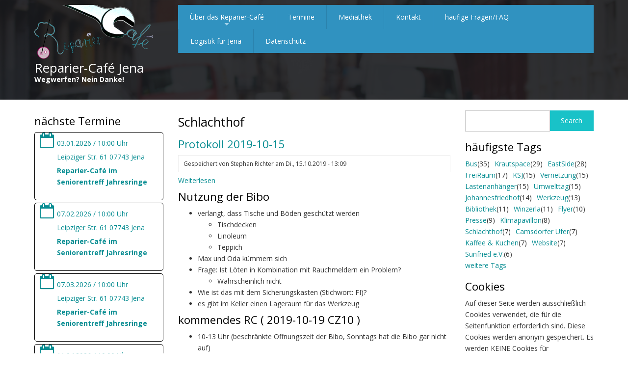

--- FILE ---
content_type: text/html; charset=UTF-8
request_url: https://reparier-cafe.de/taxonomy/term/98
body_size: 28508
content:
<!DOCTYPE html>
<html lang="de" dir="ltr" prefix="content: http://purl.org/rss/1.0/modules/content/  dc: http://purl.org/dc/terms/  foaf: http://xmlns.com/foaf/0.1/  og: http://ogp.me/ns#  rdfs: http://www.w3.org/2000/01/rdf-schema#  schema: http://schema.org/  sioc: http://rdfs.org/sioc/ns#  sioct: http://rdfs.org/sioc/types#  skos: http://www.w3.org/2004/02/skos/core#  xsd: http://www.w3.org/2001/XMLSchema# ">
  <head>
    <meta charset="utf-8" />
<meta name="Generator" content="Drupal 10 (https://www.drupal.org)" />
<meta name="MobileOptimized" content="width" />
<meta name="HandheldFriendly" content="true" />
<meta name="viewport" content="width=device-width, initial-scale=1.0" />
<link rel="icon" href="/themes/contrib/drupal8_zymphonies_theme/favicon.ico" type="image/vnd.microsoft.icon" />
<link rel="alternate" type="application/rss+xml" title="Schlachthof" href="https://reparier-cafe.de/taxonomy/term/98/feed" />

    <title>Schlachthof | Reparier-Café Jena</title>
    <link rel="stylesheet" media="all" href="/sites/default/files/css/css_YP6I9RIirN8lFE5sfQVDLKIqPs-W5aKkh2AyCm-Cgaw.css?delta=0&amp;language=de&amp;theme=drupal8_zymphonies_theme&amp;include=eJx9ysEOwiAQRdEfQtn6N820PCsJwxDeYK1fb6Jr3Ny7OamPJuW2vE9tD6sZXPwBRVzNnN6lhTQjG7kgZbc-N_eCF0tO-GesuhygKeZoL7ZKuWymzSqqc06p0l1RBwNPOjSuQgSXfSs2EuNv4ZlxMH57VUuj4AOJQWws" />
<link rel="stylesheet" media="all" href="/sites/default/files/css/css_YKE4h61t_2Y332ZVChoPAA2yjgwK9AlIy55dEj2WLNg.css?delta=1&amp;language=de&amp;theme=drupal8_zymphonies_theme&amp;include=eJx9ysEOwiAQRdEfQtn6N820PCsJwxDeYK1fb6Jr3Ny7OamPJuW2vE9tD6sZXPwBRVzNnN6lhTQjG7kgZbc-N_eCF0tO-GesuhygKeZoL7ZKuWymzSqqc06p0l1RBwNPOjSuQgSXfSs2EuNv4ZlxMH57VUuj4AOJQWws" />

    
  </head>
  <body class="path-taxonomy">
    <a href="#main-content" class="visually-hidden focusable skip-link">
      Direkt zum Inhalt
    </a>
    
      <div class="dialog-off-canvas-main-canvas" data-off-canvas-main-canvas>
    

<!-- Header and Navbar -->
<header class="main-header">
  <nav class="navbar navbar-default" role="navigation">
    <div class="container">
      <div class="row">
      <div class="navbar-header col-md-3">
        <button type="button" class="navbar-toggle" data-toggle="collapse" data-target="#main-navigation">
          <span class="sr-only">Toggle navigation</span>
          <span class="icon-bar"></span>
          <span class="icon-bar"></span>
          <span class="icon-bar"></span>
        </button>
                    <div class="region region-header">
    <div id="block-drupal8-zymphonies-theme-branding" class="site-branding block block-system block-system-branding-block">
  
    
        <div class="brand logo">
      <a href="/" title="Startseite" rel="home" class="site-branding__logo">
        <img src="/sites/default/files/logo1.png" alt="Startseite" />
      </a>
    </div>
        <div class="brand site-name">
              <div class="site-branding__name">
          <a href="/" title="Startseite" rel="home">Reparier-Café Jena</a>
        </div>
                </div>
  </div>
<div id="block-slogan" class="block block-block-content block-block-contentac6bf194-4a6b-4c63-a974-1841cf4157ac">
  
    
      
            <div><p><strong>Wegwerfen? Nein Danke!</strong></p></div>
      
  </div>

  </div>

              </div>

      <!-- Navigation -->
      <div class="col-md-9">
                    <div class="region region-primary-menu">
    <nav role="navigation" aria-labelledby="block-drupal8-zymphonies-theme-main-menu-menu" id="block-drupal8-zymphonies-theme-main-menu">
            
  <h2 class="visually-hidden" id="block-drupal8-zymphonies-theme-main-menu-menu">Main navigation</h2>
  

        
              <ul class="sm menu-base-theme" id="main-menu"  class="menu nav navbar-nav">
                      <li>
        <a href="/infos" data-target="#" data-toggle="dropdown">Über das Reparier-Café</a>
                                  <ul>
                      <li>
        <a href="https://repaircafe.org/" title="Informationen zu repaircafe, den Vorreitern der Initiative">Die Idee</a>
                  </li>
                  <li>
        <a href="/idee" data-drupal-link-system-path="node/3">Repaircafés und das Reparier-Café Jena</a>
                  </li>
                  <li>
        <a href="/orte" data-drupal-link-system-path="node/2">Orte</a>
                  </li>
                  <li>
        <a href="/hausordnung" data-drupal-link-system-path="node/38">Hausordnung</a>
                  </li>
                  <li>
        <a href="/spenden" data-drupal-link-system-path="node/40">Spenden</a>
                  </li>
                  <li>
        <a href="/haftungsausschluss" data-drupal-link-system-path="node/39">Haftungsausschluß</a>
                  </li>
        </ul>
  
            </li>
                  <li>
        <a href="/termine" data-drupal-link-system-path="node/41">Termine</a>
                  </li>
                  <li>
        <a href="/mediathek" data-drupal-link-system-path="node/42">Mediathek</a>
                  </li>
                  <li>
        <a href="/kontakt" title="Hier können Sie uns eine Nachricht senden" data-drupal-link-system-path="contact/feedback">Kontakt</a>
                  </li>
                  <li>
        <a href="/faq" data-drupal-link-system-path="node/45">häufige Fragen/FAQ</a>
                  </li>
                  <li>
        <a href="https://cargo.reparier-cafe.de" title="Unsere Logistiklösung: Carla Cargo">Logistik für Jena</a>
                  </li>
                  <li>
        <a href="/datenschutzerkl%C3%A4rung" data-drupal-link-system-path="node/46">Datenschutz</a>
                  </li>
        </ul>
  


  </nav>

  </div>

              
      </div>
      <!--End Navigation -->

      </div>
    </div>
  </nav>

  
</header>
<!--End Header & Navbar -->


<!--Highlighted-->
      <div class="container">
      <div class="row">
        <div class="col-md-12">
            <div class="region region-highlighted">
    <div data-drupal-messages-fallback class="hidden"></div>

  </div>

        </div>
      </div>
    </div>
  <!--End Highlighted-->


<!-- Start Top Widget -->
<!--End Top Widget -->


<!-- Page Title -->
<!-- End Page Title -- >


<!-- layout -->
<div id="wrapper">
  <!-- start: Container -->
  <div class="container">
    
    <!--Content top-->
          <!--End Content top-->
    
    <!--start:content -->
    <div class="row">
      <div class="col-md-12"></div>
    </div>

    <div class="row layout">
      <!--- Start Left SideBar -->
              <div class="sidebar" >
          <div class = col-md-3 >
              <div class="region region-sidebar-first">
    <div id="block-opencloudcalblock-3" class="block block-opencloudcal block-open-cloud-cal-block">
  
      <h2>nächste Termine</h2>
    
      <div class="event"><a href="https://cal.srsoftware.de/static/event?id=45470" target="_blank"><span class="symbol"></span><span class="date">03.01.2026 / 10:00 Uhr</span><span class="location">Leipziger Str. 61 07743 Jena</span><span class="ev-title">Reparier-Café im Seniorentreff Jahresringe</span></a></div>
<div class="event"><a href="https://cal.srsoftware.de/static/event?id=45471" target="_blank"><span class="symbol"></span><span class="date">07.02.2026 / 10:00 Uhr</span><span class="location">Leipziger Str. 61 07743 Jena</span><span class="ev-title">Reparier-Café im Seniorentreff Jahresringe</span></a></div>
<div class="event"><a href="https://cal.srsoftware.de/static/event?id=45472" target="_blank"><span class="symbol"></span><span class="date">07.03.2026 / 10:00 Uhr</span><span class="location">Leipziger Str. 61 07743 Jena</span><span class="ev-title">Reparier-Café im Seniorentreff Jahresringe</span></a></div>
<div class="event"><a href="https://cal.srsoftware.de/static/event?id=45473" target="_blank"><span class="symbol"></span><span class="date">11.04.2026 / 10:00 Uhr</span><span class="location">Leipziger Str. 61 07743 Jena</span><span class="ev-title">Reparier-Café im Seniorentreff Jahresringe</span></a></div>
<div class="event"><a href="https://cal.srsoftware.de/static/event?id=46056" target="_blank"><span class="symbol"></span><span class="date">06.06.2026 / 13:00 Uhr</span><span class="location">Löbstedter Str. 56, 07749 Jena</span><span class="ev-title">Reparier-Café auf dem Wertstoffhof</span></a></div>
<div class="event"><a href="https://cal.srsoftware.de/static/event?id=46953" target="_blank"><span class="symbol"></span><span class="date">05.09.2026 / 10:00 Uhr</span><span class="location">Leipziger Str. 61 07743 Jena</span><span class="ev-title">Reparier-Café im Seniorentreff Jahresringe</span></a></div>
<div class="event"><a href="https://cal.srsoftware.de/static/event?id=46954" target="_blank"><span class="symbol"></span><span class="date">10.10.2026 / 10:00 Uhr</span><span class="location">Leipziger Str. 61 07743 Jena</span><span class="ev-title">Reparier-Café im Seniorentreff Jahresringe</span></a></div>
<div class="event"><a href="https://cal.srsoftware.de/static/event?id=46955" target="_blank"><span class="symbol"></span><span class="date">07.11.2026 / 10:00 Uhr</span><span class="location">Leipziger Str. 61 07743 Jena</span><span class="ev-title">Reparier-Café im Seniorentreff Jahresringe</span></a></div>
<div class="event"><a href="https://cal.srsoftware.de/static/event?id=46956" target="_blank"><span class="symbol"></span><span class="date">28.11.2026 / 10:00 Uhr</span><span class="location">Leipziger Str. 61 07743 Jena</span><span class="ev-title">Reparier-Café im Seniorentreff Jahresringe</span></a></div>

  </div>
<div class="views-element-container block block-views block-views-blockprotokolle-block-1" id="block-views-block-protokolle-block-1-2">
  
      <h2>neuste Protokolle</h2>
    
      <div><div class="js-view-dom-id-bbe58f219ae0779901be989fe1341d199e3ba10ca895e4445c10590cabc3aac7">
  
  
  

  
  
  

      <div class="views-row">
    <div><span><a href="/node/151" hreflang="de">Protokoll 2025-06-05</a></span></div>
  </div>
    <div class="views-row">
    <div><span><a href="/node/150" hreflang="de">Protokoll 2024-10-21</a></span></div>
  </div>
    <div class="views-row">
    <div><span><a href="/node/148" hreflang="de">Protokoll 2024-08-06</a></span></div>
  </div>
    <div class="views-row">
    <div><span><a href="/node/147" hreflang="de">Protokoll 2024-01-29</a></span></div>
  </div>
    <div class="views-row">
    <div><span><a href="/node/146" hreflang="de">Protokoll 2023-10-27</a></span></div>
  </div>

    

  
  

      <footer>
      <p><strong><a href="/protokolle">Alle Protokolle zeigen</a></strong></p>
    </footer>
  
  
</div>
</div>

  </div>
<nav role="navigation" aria-labelledby="block-drupal8-zymphonies-theme-account-menu-menu" id="block-drupal8-zymphonies-theme-account-menu">
      
  <h2 id="block-drupal8-zymphonies-theme-account-menu-menu">User account menu</h2>
  

        
              <ul class="menu">
                    <li class="menu-item">
        <a href="/user/login" data-drupal-link-system-path="user/login">Anmelden</a>
              </li>
        </ul>
  


  </nav>

  </div>

          </div>
        </div>
            <!---End Right SideBar -->

      <!--- Start content -->
              <div class="content_layout">
          <div class=col-md-6>
              <div class="region region-content">
    <div id="block-drupal8-zymphonies-theme-page-title" class="block block-core block-page-title-block">
  
    
      
  <h1>Schlachthof</h1>


  </div>
<div id="block-drupal8-zymphonies-theme-content" class="block block-system block-system-main-block">
  
    
      <div class="views-element-container"><div class="js-view-dom-id-ba7466e3e13be7a18f899f50d84e099d5a76776620397f1a4d91808f65c99dee">
  
  
  

      <header>
      <div about="/taxonomy/term/98" typeof="schema:Thing" id="taxonomy-term-98" class="taxonomy-term vocabulary-tags">
  
      <span property="schema:name" content="Schlachthof" class="hidden"></span>

  <div class="content">
    
  </div>
</div>

    </header>
  
  
  

      <div class="views-row">
    <article data-history-node-id="118" about="/node/118" class="node node--type-protokoll node--view-mode-teaser">

  
      <h2>
      <a href="/node/118" rel="bookmark">
<span>Protokoll 2019-10-15</span>
</a>
    </h2>
    

      <footer class="comment-submitted">
      <div class="node__submitted">
        Gespeichert von 
<span><span lang="" about="/user/1" typeof="schema:Person" property="schema:name" datatype="">Stephan Richter</span></span>
 am 
<span><time datetime="2019-10-15T13:09:00+02:00" title="Dienstag, 15. Oktober 2019 - 13:09">Di., 15.10.2019 - 13:09</time>
</span>
        
      </div>
    </footer>
  
  <div class="node__content">
    <ul class="links inline"><li class="node-readmore"><a href="/node/118" rel="tag" title="Protokoll 2019-10-15" hreflang="de">Weiterlesen<span class="visually-hidden"> über Protokoll 2019-10-15</span></a></li></ul>
            <div><h2>Nutzung der Bibo</h2>

<ul>
<li>verlangt, dass Tische und Böden geschützt werden

<ul>
<li>Tischdecken</li>
<li>Linoleum</li>
<li>Teppich</li>
</ul></li>
<li>Max und Oda kümmern sich</li>
<li>Frage: Ist Löten in Kombination mit Rauchmeldern ein Problem?

<ul>
<li>Wahrscheinlich nicht</li>
</ul></li>
<li>Wie ist das mit dem Sicherungskasten (Stichwort: FI)?</li>
<li>es gibt im Keller einen Lageraum für das Werkzeug</li>
</ul>

<h2>kommendes RC ( 2019-10-19 CZ10 )</h2>

<ul>
<li>10-13 Uhr (beschränkte Öffnungszeit der Bibo, Sonntags hat die Bibo
gar nicht auf)</li>
<li>wer/wann liefert Werkz</div>
      
  </div>

</article>

  </div>
    <div class="views-row">
    <article data-history-node-id="117" about="/node/117" class="node node--type-protokoll node--view-mode-teaser">

  
      <h2>
      <a href="/node/117" rel="bookmark">
<span>Protokoll 2019-09-03</span>
</a>
    </h2>
    

      <footer class="comment-submitted">
      <div class="node__submitted">
        Gespeichert von 
<span><span lang="" about="/user/18" typeof="schema:Person" property="schema:name" datatype="">Hannes Zöllner</span></span>
 am 
<span><time datetime="2019-09-03T13:05:53+02:00" title="Dienstag, 3. September 2019 - 13:05">Di., 03.09.2019 - 13:05</time>
</span>
        
      </div>
    </footer>
  
  <div class="node__content">
    <ul class="links inline"><li class="node-readmore"><a href="/node/117" rel="tag" title="Protokoll 2019-09-03" hreflang="de">Weiterlesen<span class="visually-hidden"> über Protokoll 2019-09-03</span></a></li></ul>
            <div><h2>zurückliegendes RC (2019-08-25 Wenigenjena)</h2>

<ul>
<li>Statistik:

<ul>
<li>? erfolgreich</li>
<li>? nicht erfolgreich</li>
<li>? Teilerfolge</li>
</ul></li>
<li>Stromanschluss wieder problematisch (in Privathaus)</li>
<li>wenig Besucher, viele haben sich informiert</li>
<li>Busausfahrt auf Schlachthofgelände war zugebaut</li>
</ul>

<h2>zurückliegendes RC (2019-08-29 Apolda)</h2>

<ul>
<li>Statistik:

<ul>
<li>? erfolgreich</li>
<li>? nicht erfolgreich</li>
<li>?</div>
      
  </div>

</article>

  </div>
    <div class="views-row">
    <article data-history-node-id="116" about="/node/116" class="node node--type-protokoll node--view-mode-teaser">

  
      <h2>
      <a href="/node/116" rel="bookmark">
<span>Protokoll 2019-08-21</span>
</a>
    </h2>
    

      <footer class="comment-submitted">
      <div class="node__submitted">
        Gespeichert von 
<span><span lang="" about="/user/18" typeof="schema:Person" property="schema:name" datatype="">Hannes Zöllner</span></span>
 am 
<span><time datetime="2019-08-21T13:03:45+02:00" title="Mittwoch, 21. August 2019 - 13:03">Mi., 21.08.2019 - 13:03</time>
</span>
        
      </div>
    </footer>
  
  <div class="node__content">
    <ul class="links inline"><li class="node-readmore"><a href="/node/116" rel="tag" title="Protokoll 2019-08-21" hreflang="de">Weiterlesen<span class="visually-hidden"> über Protokoll 2019-08-21</span></a></li></ul>
            <div><h2>zurückliegendes RC (2019-07-28 Klimapavillon)</h2>

<ul>
<li>Statistik:

<ul>
<li>? erfolgreich</li>
<li>? nicht erfolgreich</li>
<li>?</div>
      
  </div>

</article>

  </div>
    <div class="views-row">
    <article data-history-node-id="112" about="/node/112" class="node node--type-protokoll node--view-mode-teaser">

  
      <h2>
      <a href="/node/112" rel="bookmark">
<span>Protokoll 2019-06-12</span>
</a>
    </h2>
    

      <footer class="comment-submitted">
      <div class="node__submitted">
        Gespeichert von 
<span><span lang="" about="/user/18" typeof="schema:Person" property="schema:name" datatype="">Hannes Zöllner</span></span>
 am 
<span><time datetime="2019-06-12T12:52:34+02:00" title="Mittwoch, 12. Juni 2019 - 12:52">Mi., 12.06.2019 - 12:52</time>
</span>
        
      </div>
    </footer>
  
  <div class="node__content">
    <ul class="links inline"><li class="node-readmore"><a href="/node/112" rel="tag" title="Protokoll 2019-06-12" hreflang="de">Weiterlesen<span class="visually-hidden"> über Protokoll 2019-06-12</span></a></li></ul>
            <div><h2>zurückliegendes RC (2019-05-25 Umwelttag)</h2>

<ul>
<li>Statistik:

<ul>
<li>10 erfolgreich</li>
<li>2 nicht erfolgreich</li>
<li>2 Teilerfolge</li>
</ul></li>
<li>Wenige Besucher aber viele Interessierte</li>
<li>Reduziertes Material war genau angemessen (also ausreichend :o).</li>
</ul>

<h2>kommendes RC ( 2019-06-16 Eisenberg )</h2>

<ul>
<li>Zeit: 14-18Uhr</li>
<li>Bus soll 13:30 vor Ort sein</li>
<li>12:30 Treffen am Schlachthof (Bus ausparken, Sammelplatz für
Mitfahrer bei Oda )</li>
<li>Kaffee\&amp;Kuchen wird von Eisenberger bereitgestellt</li>
</ul>

<h2>weitere Termine</h2>

<ul></div>
      
  </div>

</article>

  </div>
    <div class="views-row">
    <article data-history-node-id="109" about="/node/109" class="node node--type-protokoll node--view-mode-teaser">

  
      <h2>
      <a href="/node/109" rel="bookmark">
<span>Protokoll 2019-04-02</span>
</a>
    </h2>
    

      <footer class="comment-submitted">
      <div class="node__submitted">
        Gespeichert von 
<span><span lang="" about="/user/18" typeof="schema:Person" property="schema:name" datatype="">Hannes Zöllner</span></span>
 am 
<span><time datetime="2019-04-01T00:18:24+02:00" title="Montag, 1. April 2019 - 00:18">Mo., 01.04.2019 - 00:18</time>
</span>
        
      </div>
    </footer>
  
  <div class="node__content">
    <ul class="links inline"><li class="node-readmore"><a href="/node/109" rel="tag" title="Protokoll 2019-04-02" hreflang="de">Weiterlesen<span class="visually-hidden"> über Protokoll 2019-04-02</span></a></li></ul>
            <div><h2>zurückliegendes RC (2010-02-29 SPD-Forum)</h2>

<ul>
<li>Statistik:

<ul>
<li>? Gäste</li>
<li>? erfolgreich</li>
<li>? nicht erfolgreich</li>
<li>? Teilerfolge</li>
</ul></li>
<li>Super Räumlichkeit, beste Lage, tolle Besucher</li>
<li>gute Nähauslastung</li>
<li>dürfen gerne häufiger weiderkommen</li>
<li>Negatives: Wir können dort nichts lagern.</div>
      
  </div>

</article>

  </div>
    <div class="views-row">
    <article data-history-node-id="103" about="/node/103" class="node node--type-protokoll node--view-mode-teaser">

  
      <h2>
      <a href="/node/103" rel="bookmark">
<span>Protokoll 2018-08-21</span>
</a>
    </h2>
    

      <footer class="comment-submitted">
      <div class="node__submitted">
        Gespeichert von 
<span><span lang="" about="/user/1" typeof="schema:Person" property="schema:name" datatype="">Stephan Richter</span></span>
 am 
<span><time datetime="2018-08-21T00:02:03+02:00" title="Dienstag, 21. August 2018 - 00:02">Di., 21.08.2018 - 00:02</time>
</span>
        
      </div>
    </footer>
  
  <div class="node__content">
    <ul class="links inline"><li class="node-readmore"><a href="/node/103" rel="tag" title="Protokoll 2018-08-21" hreflang="de">Weiterlesen<span class="visually-hidden"> über Protokoll 2018-08-21</span></a></li></ul>
            <div><h2>zurückliegendes RC (2018-08-09 Schlachtthof)</h2>

<ul>
<li>Statistik:

<ul>
<li>9 Gäste</li>
<li>5 erfolgreich</li>
<li>3 nicht erfolgreich</li>
<li>1 Teilerfolge</li>
</ul></li>
<li>Lob für Kuchen!</li>
<li>Bus wurde schon mit genutzt, drinnen war es aber sehr warm</li>
<li>Strom gab es vom Schlachthof</li>
<li>Kuddelmuddel mit dem Umparken des Busses</li>
</ul>

<h2>kommendes RC ( 2018-08-26 Camsdorfer Ufer )</h2>

<ul>
<li>Zeit: 12-16Uhr</li>
<li>noch ohne Bus</li>
<li>Logistik

<ul>
<li>Werkzeug lagert zur Zeit im Bus</li>
<li>entsprechend muss also nur der Fahrradanhänger geholt werd</div>
      
  </div>

</article>

  </div>
    <div class="views-row">
    <article data-history-node-id="95" about="/protokolle/2018-01-06" class="node node--type-protokoll node--view-mode-teaser">

  
      <h2>
      <a href="/protokolle/2018-01-06" rel="bookmark">
<span>Protokoll 2018-01-06</span>
</a>
    </h2>
    

      <footer class="comment-submitted">
      <div class="node__submitted">
        Gespeichert von 
<span><span lang="" about="/user/1" typeof="schema:Person" property="schema:name" datatype="">Stephan Richter</span></span>
 am 
<span><time datetime="2018-01-06T23:33:17+01:00" title="Samstag, 6. Januar 2018 - 23:33">Sa., 06.01.2018 - 23:33</time>
</span>
        
      </div>
    </footer>
  
  <div class="node__content">
    <ul class="links inline"><li class="node-readmore"><a href="/protokolle/2018-01-06" rel="tag" title="Protokoll 2018-01-06" hreflang="de">Weiterlesen<span class="visually-hidden"> über Protokoll 2018-01-06</span></a></li></ul>
            <div><h2>Thema: Bus</h2>

<h3>von Jochen gefundener Bus</h3>

<ul>
<li>steht in Esterwegen, Niedersachsen (ca. 600km entfernt)</li>
<li>könnte für 5000 Euro mit TÜV übernommen werden</li>
<li>Problem: Überführung

<ul>
<li>würde ca.</div>
      
  </div>

</article>

  </div>

    

  
  

  
  <a href="https://reparier-cafe.de/taxonomy/term/98/feed" class="feed-icon">
  Schlachthof abonnieren
</a>

</div>
</div>

  </div>

  </div>

          </div>
        </div>
            <!---End content -->

      <!--- Start Right SideBar -->
              <div class="sidebar">
          <div class=col-md-3>
              <div class="region region-sidebar-second">
    <div class="search-block-form block block-search" data-drupal-selector="search-block-form" id="block-drupal8-zymphonies-theme-search" role="search">
  
      <h2 class="visually-hidden">Search</h2>
    
      <form action="/search/node" method="get" id="search-block-form" accept-charset="UTF-8">
  <div class="js-form-item form-item js-form-type-search form-item-keys js-form-item-keys form-no-label">
      <label for="edit-keys" class="visually-hidden">Search</label>
        <input title="Die Begriffe eingeben, nach denen gesucht werden soll." data-drupal-selector="edit-keys" type="search" id="edit-keys" name="keys" value="" size="15" maxlength="128" class="form-search" />

        </div>
<div data-drupal-selector="edit-actions" class="form-actions js-form-wrapper form-wrapper" id="edit-actions"><input data-drupal-selector="edit-submit" type="submit" id="edit-submit" value="Search" class="button js-form-submit form-submit" />
</div>

</form>

  </div>
<div id="block-tagsintags-2" class="block block-tagclouds block-tagclouds-blocktags">
  
      <h2>häufigste Tags</h2>
    
      <span class="tagclouds-term"><a href="/taxonomy/term/31" hreflang="de">Bus</a>(35) </span><span class="tagclouds-term"><a href="/taxonomy/term/13" hreflang="de">Krautspace</a>(29) </span><span class="tagclouds-term"><a href="/taxonomy/term/26" hreflang="de">EastSide</a>(28) </span><span class="tagclouds-term"><a href="/taxonomy/term/14" hreflang="de">FreiRaum</a>(17) </span><span class="tagclouds-term"><a href="/taxonomy/term/72" hreflang="de">KSJ</a>(15) </span><span class="tagclouds-term"><a href="/taxonomy/term/69" hreflang="de">Vernetzung</a>(15) </span><span class="tagclouds-term"><a href="/taxonomy/term/29" hreflang="de">Lastenanhänger</a>(15) </span><span class="tagclouds-term"><a href="/taxonomy/term/27" hreflang="de">Umwelttag</a>(15) </span><span class="tagclouds-term"><a href="/taxonomy/term/101" hreflang="de">Johannesfriedhof</a>(14) </span><span class="tagclouds-term"><a href="/taxonomy/term/51" hreflang="de">Werkzeug</a>(13) </span><span class="tagclouds-term"><a href="/taxonomy/term/111" hreflang="de">Bibliothek</a>(11) </span><span class="tagclouds-term"><a href="/taxonomy/term/83" hreflang="de">Winzerla</a>(11) </span><span class="tagclouds-term"><a href="/taxonomy/term/4" hreflang="de">Flyer</a>(10) </span><span class="tagclouds-term"><a href="/taxonomy/term/6" hreflang="de">Presse</a>(9) </span><span class="tagclouds-term"><a href="/taxonomy/term/33" hreflang="de">Klimapavillon</a>(8) </span><span class="tagclouds-term"><a href="/taxonomy/term/98" hreflang="de">Schlachthof</a>(7) </span><span class="tagclouds-term"><a href="/taxonomy/term/92" hreflang="de">Camsdorfer Ufer</a>(7) </span><span class="tagclouds-term"><a href="/taxonomy/term/61" hreflang="de">Kaffee &amp; Kuchen</a>(7) </span><span class="tagclouds-term"><a href="/taxonomy/term/3" hreflang="de">Website</a>(7) </span><span class="tagclouds-term"><a href="/taxonomy/term/16" hreflang="de">Sunfried e.V.</a>(6) </span><div class="more-link"><a href="/tagclouds/chunk/tags">weitere Tags</a></div>

  </div>
<div id="block-cookies-2" class="block block-block-content block-block-contentea1a5760-a864-4519-9d7d-9b8e2e19c10d">
  
      <h2>Cookies</h2>
    
      
            <div><p>Auf dieser Seite werden ausschließlich Cookies verwendet, die für die Seitenfunktion erforderlich sind. Diese Cookies werden anonym gespeichert. Es werden KEINE Cookies für Werbezwecke benutzt, persönliche Daten erfasst oder an Dritte weitergegeben. Falls Sie nicht möchten, dass diese Website Cookies bei Ihnen setzt, stellen Sie dies bitte in Ihrem Browser entsprechend ein.</p></div>
      
  </div>

  </div>

          </div>
        </div>
            <!---End Right SideBar -->
      
    </div>
    <!--End Content -->

    <!--Start Content Bottom-->
        <!--End Content Bottom-->
  </div>
</div>
<!-- End layout -->


<!-- Start Middle Widget -->
<!--End Top Widget -->


<!-- Start bottom -->
<!--End Bottom -->


<!-- start: Footer -->
<!--End Footer -->


<!-- Start Footer Menu -->
  <div class="footer-menu">
    <div class="container">
      <div class="row">
        <div class="col-sm-6 col-md-6">
            <div class="region region-footer-menu">
    <nav role="navigation" aria-labelledby="block-drupal8-zymphonies-theme-footer-menu" id="block-drupal8-zymphonies-theme-footer">
            
  <h2 class="visually-hidden" id="block-drupal8-zymphonies-theme-footer-menu">Footer menu</h2>
  

        
              <ul class="menu">
                    <li class="menu-item">
        <a href="/contact" data-drupal-link-system-path="contact">Kontakt</a>
              </li>
        </ul>
  


  </nav>

  </div>

        </div>
              </div>
    </div>
  </div>
<!-- End Footer Menu -->


<div class="copyright">
  <div class="container">
    <div class="row">

      <!-- Copyright -->
      <div class="col-sm-6 col-md-6">
                
          <p>Copyright 2020· All rights reserved</p>        
              </div>
      <!-- End Copyright -->

      <!-- Credit link -->
            <!-- End Credit link -->
      
    </div>
  </div>
</div>


<!-- Google map -->
<!-- End Google map -->
  </div>

    
    <script type="application/json" data-drupal-selector="drupal-settings-json">{"path":{"baseUrl":"\/","pathPrefix":"","currentPath":"taxonomy\/term\/98","currentPathIsAdmin":false,"isFront":false,"currentLanguage":"de"},"pluralDelimiter":"\u0003","suppressDeprecationErrors":true,"ajaxPageState":{"libraries":"eJx9ysEOwiAQRdEfQtn6N820PCsJwxDeYK1fb6Jr3Ny7OamPJuW2vE9tD6sZXPwBRVzNnN6lhTQjG7kgZbc-N_eCF0tO-GesuhygKeZoL7ZKuWymzSqqc06p0l1RBwNPOjSuQgSXfSs2EuNv4ZlxMH57VUuj4AOJQWws","theme":"drupal8_zymphonies_theme","theme_token":null},"ajaxTrustedUrl":{"\/search\/node":true},"user":{"uid":0,"permissionsHash":"1e16974da9ae4a7e49708c2452301573ea26574a5e30d9fdeff8cd2c5ab74179"}}</script>
<script src="/sites/default/files/js/js_gdfgbAhPMefnCldYzk-G16kLhjaTWsl07L6Zl-N958s.js?scope=footer&amp;delta=0&amp;language=de&amp;theme=drupal8_zymphonies_theme&amp;include=eJx1ytsJgDAMAMCFFH_dpkQbbSEvkhTU6Z2g933VhwHt5XvZmkrHKNmQcTtUM9LBljorF-ET1Cv6_NykB9B6KpsKSsa8BoMno4z4AZ4HPCA"></script>

  </body>
</html>
